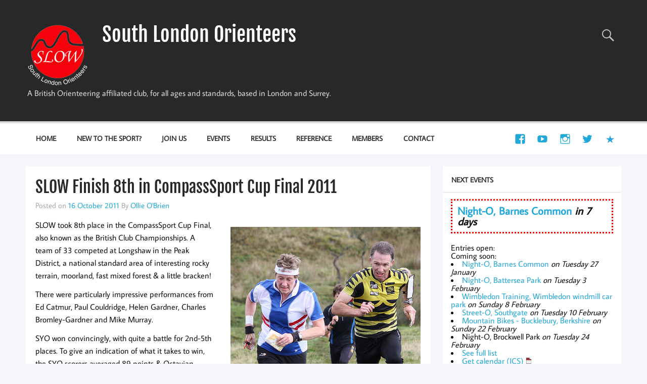

--- FILE ---
content_type: text/html; charset=UTF-8
request_url: https://slow.org.uk/racereports/csc2011/
body_size: 14560
content:
<!DOCTYPE html><!-- HTML 5 -->
<html lang="en-GB">

<head>
<meta charset="UTF-8" />
<meta name="viewport" content="width=device-width, initial-scale=1">
<link rel="profile" href="http://gmpg.org/xfn/11" />
<link rel="pingback" href="https://slow.org.uk/wordpress/xmlrpc.php" />

<title>SLOW Finish 8th in CompassSport Cup Final 2011 &#8211; South London Orienteers</title>
<meta name='robots' content='max-image-preview:large' />
	<style>img:is([sizes="auto" i], [sizes^="auto," i]) { contain-intrinsic-size: 3000px 1500px }</style>
	<link rel="alternate" type="application/rss+xml" title="South London Orienteers &raquo; Feed" href="https://slow.org.uk/feed/" />
<link rel="alternate" type="application/rss+xml" title="South London Orienteers &raquo; Comments Feed" href="https://slow.org.uk/comments/feed/" />
		<!-- This site uses the Google Analytics by MonsterInsights plugin v9.9.0 - Using Analytics tracking - https://www.monsterinsights.com/ -->
							<script src="//www.googletagmanager.com/gtag/js?id=G-PX8J2MTPYL"  data-cfasync="false" data-wpfc-render="false" type="text/javascript" async></script>
			<script data-cfasync="false" data-wpfc-render="false" type="text/javascript">
				var mi_version = '9.9.0';
				var mi_track_user = true;
				var mi_no_track_reason = '';
								var MonsterInsightsDefaultLocations = {"page_location":"https:\/\/slow.org.uk\/racereports\/csc2011\/"};
								if ( typeof MonsterInsightsPrivacyGuardFilter === 'function' ) {
					var MonsterInsightsLocations = (typeof MonsterInsightsExcludeQuery === 'object') ? MonsterInsightsPrivacyGuardFilter( MonsterInsightsExcludeQuery ) : MonsterInsightsPrivacyGuardFilter( MonsterInsightsDefaultLocations );
				} else {
					var MonsterInsightsLocations = (typeof MonsterInsightsExcludeQuery === 'object') ? MonsterInsightsExcludeQuery : MonsterInsightsDefaultLocations;
				}

								var disableStrs = [
										'ga-disable-G-PX8J2MTPYL',
									];

				/* Function to detect opted out users */
				function __gtagTrackerIsOptedOut() {
					for (var index = 0; index < disableStrs.length; index++) {
						if (document.cookie.indexOf(disableStrs[index] + '=true') > -1) {
							return true;
						}
					}

					return false;
				}

				/* Disable tracking if the opt-out cookie exists. */
				if (__gtagTrackerIsOptedOut()) {
					for (var index = 0; index < disableStrs.length; index++) {
						window[disableStrs[index]] = true;
					}
				}

				/* Opt-out function */
				function __gtagTrackerOptout() {
					for (var index = 0; index < disableStrs.length; index++) {
						document.cookie = disableStrs[index] + '=true; expires=Thu, 31 Dec 2099 23:59:59 UTC; path=/';
						window[disableStrs[index]] = true;
					}
				}

				if ('undefined' === typeof gaOptout) {
					function gaOptout() {
						__gtagTrackerOptout();
					}
				}
								window.dataLayer = window.dataLayer || [];

				window.MonsterInsightsDualTracker = {
					helpers: {},
					trackers: {},
				};
				if (mi_track_user) {
					function __gtagDataLayer() {
						dataLayer.push(arguments);
					}

					function __gtagTracker(type, name, parameters) {
						if (!parameters) {
							parameters = {};
						}

						if (parameters.send_to) {
							__gtagDataLayer.apply(null, arguments);
							return;
						}

						if (type === 'event') {
														parameters.send_to = monsterinsights_frontend.v4_id;
							var hookName = name;
							if (typeof parameters['event_category'] !== 'undefined') {
								hookName = parameters['event_category'] + ':' + name;
							}

							if (typeof MonsterInsightsDualTracker.trackers[hookName] !== 'undefined') {
								MonsterInsightsDualTracker.trackers[hookName](parameters);
							} else {
								__gtagDataLayer('event', name, parameters);
							}
							
						} else {
							__gtagDataLayer.apply(null, arguments);
						}
					}

					__gtagTracker('js', new Date());
					__gtagTracker('set', {
						'developer_id.dZGIzZG': true,
											});
					if ( MonsterInsightsLocations.page_location ) {
						__gtagTracker('set', MonsterInsightsLocations);
					}
										__gtagTracker('config', 'G-PX8J2MTPYL', {"forceSSL":"true"} );
										window.gtag = __gtagTracker;										(function () {
						/* https://developers.google.com/analytics/devguides/collection/analyticsjs/ */
						/* ga and __gaTracker compatibility shim. */
						var noopfn = function () {
							return null;
						};
						var newtracker = function () {
							return new Tracker();
						};
						var Tracker = function () {
							return null;
						};
						var p = Tracker.prototype;
						p.get = noopfn;
						p.set = noopfn;
						p.send = function () {
							var args = Array.prototype.slice.call(arguments);
							args.unshift('send');
							__gaTracker.apply(null, args);
						};
						var __gaTracker = function () {
							var len = arguments.length;
							if (len === 0) {
								return;
							}
							var f = arguments[len - 1];
							if (typeof f !== 'object' || f === null || typeof f.hitCallback !== 'function') {
								if ('send' === arguments[0]) {
									var hitConverted, hitObject = false, action;
									if ('event' === arguments[1]) {
										if ('undefined' !== typeof arguments[3]) {
											hitObject = {
												'eventAction': arguments[3],
												'eventCategory': arguments[2],
												'eventLabel': arguments[4],
												'value': arguments[5] ? arguments[5] : 1,
											}
										}
									}
									if ('pageview' === arguments[1]) {
										if ('undefined' !== typeof arguments[2]) {
											hitObject = {
												'eventAction': 'page_view',
												'page_path': arguments[2],
											}
										}
									}
									if (typeof arguments[2] === 'object') {
										hitObject = arguments[2];
									}
									if (typeof arguments[5] === 'object') {
										Object.assign(hitObject, arguments[5]);
									}
									if ('undefined' !== typeof arguments[1].hitType) {
										hitObject = arguments[1];
										if ('pageview' === hitObject.hitType) {
											hitObject.eventAction = 'page_view';
										}
									}
									if (hitObject) {
										action = 'timing' === arguments[1].hitType ? 'timing_complete' : hitObject.eventAction;
										hitConverted = mapArgs(hitObject);
										__gtagTracker('event', action, hitConverted);
									}
								}
								return;
							}

							function mapArgs(args) {
								var arg, hit = {};
								var gaMap = {
									'eventCategory': 'event_category',
									'eventAction': 'event_action',
									'eventLabel': 'event_label',
									'eventValue': 'event_value',
									'nonInteraction': 'non_interaction',
									'timingCategory': 'event_category',
									'timingVar': 'name',
									'timingValue': 'value',
									'timingLabel': 'event_label',
									'page': 'page_path',
									'location': 'page_location',
									'title': 'page_title',
									'referrer' : 'page_referrer',
								};
								for (arg in args) {
																		if (!(!args.hasOwnProperty(arg) || !gaMap.hasOwnProperty(arg))) {
										hit[gaMap[arg]] = args[arg];
									} else {
										hit[arg] = args[arg];
									}
								}
								return hit;
							}

							try {
								f.hitCallback();
							} catch (ex) {
							}
						};
						__gaTracker.create = newtracker;
						__gaTracker.getByName = newtracker;
						__gaTracker.getAll = function () {
							return [];
						};
						__gaTracker.remove = noopfn;
						__gaTracker.loaded = true;
						window['__gaTracker'] = __gaTracker;
					})();
									} else {
										console.log("");
					(function () {
						function __gtagTracker() {
							return null;
						}

						window['__gtagTracker'] = __gtagTracker;
						window['gtag'] = __gtagTracker;
					})();
									}
			</script>
			
							<!-- / Google Analytics by MonsterInsights -->
		<script type="text/javascript">
/* <![CDATA[ */
window._wpemojiSettings = {"baseUrl":"https:\/\/s.w.org\/images\/core\/emoji\/16.0.1\/72x72\/","ext":".png","svgUrl":"https:\/\/s.w.org\/images\/core\/emoji\/16.0.1\/svg\/","svgExt":".svg","source":{"concatemoji":"https:\/\/slow.org.uk\/wordpress\/wp-includes\/js\/wp-emoji-release.min.js?ver=6.8.3"}};
/*! This file is auto-generated */
!function(s,n){var o,i,e;function c(e){try{var t={supportTests:e,timestamp:(new Date).valueOf()};sessionStorage.setItem(o,JSON.stringify(t))}catch(e){}}function p(e,t,n){e.clearRect(0,0,e.canvas.width,e.canvas.height),e.fillText(t,0,0);var t=new Uint32Array(e.getImageData(0,0,e.canvas.width,e.canvas.height).data),a=(e.clearRect(0,0,e.canvas.width,e.canvas.height),e.fillText(n,0,0),new Uint32Array(e.getImageData(0,0,e.canvas.width,e.canvas.height).data));return t.every(function(e,t){return e===a[t]})}function u(e,t){e.clearRect(0,0,e.canvas.width,e.canvas.height),e.fillText(t,0,0);for(var n=e.getImageData(16,16,1,1),a=0;a<n.data.length;a++)if(0!==n.data[a])return!1;return!0}function f(e,t,n,a){switch(t){case"flag":return n(e,"\ud83c\udff3\ufe0f\u200d\u26a7\ufe0f","\ud83c\udff3\ufe0f\u200b\u26a7\ufe0f")?!1:!n(e,"\ud83c\udde8\ud83c\uddf6","\ud83c\udde8\u200b\ud83c\uddf6")&&!n(e,"\ud83c\udff4\udb40\udc67\udb40\udc62\udb40\udc65\udb40\udc6e\udb40\udc67\udb40\udc7f","\ud83c\udff4\u200b\udb40\udc67\u200b\udb40\udc62\u200b\udb40\udc65\u200b\udb40\udc6e\u200b\udb40\udc67\u200b\udb40\udc7f");case"emoji":return!a(e,"\ud83e\udedf")}return!1}function g(e,t,n,a){var r="undefined"!=typeof WorkerGlobalScope&&self instanceof WorkerGlobalScope?new OffscreenCanvas(300,150):s.createElement("canvas"),o=r.getContext("2d",{willReadFrequently:!0}),i=(o.textBaseline="top",o.font="600 32px Arial",{});return e.forEach(function(e){i[e]=t(o,e,n,a)}),i}function t(e){var t=s.createElement("script");t.src=e,t.defer=!0,s.head.appendChild(t)}"undefined"!=typeof Promise&&(o="wpEmojiSettingsSupports",i=["flag","emoji"],n.supports={everything:!0,everythingExceptFlag:!0},e=new Promise(function(e){s.addEventListener("DOMContentLoaded",e,{once:!0})}),new Promise(function(t){var n=function(){try{var e=JSON.parse(sessionStorage.getItem(o));if("object"==typeof e&&"number"==typeof e.timestamp&&(new Date).valueOf()<e.timestamp+604800&&"object"==typeof e.supportTests)return e.supportTests}catch(e){}return null}();if(!n){if("undefined"!=typeof Worker&&"undefined"!=typeof OffscreenCanvas&&"undefined"!=typeof URL&&URL.createObjectURL&&"undefined"!=typeof Blob)try{var e="postMessage("+g.toString()+"("+[JSON.stringify(i),f.toString(),p.toString(),u.toString()].join(",")+"));",a=new Blob([e],{type:"text/javascript"}),r=new Worker(URL.createObjectURL(a),{name:"wpTestEmojiSupports"});return void(r.onmessage=function(e){c(n=e.data),r.terminate(),t(n)})}catch(e){}c(n=g(i,f,p,u))}t(n)}).then(function(e){for(var t in e)n.supports[t]=e[t],n.supports.everything=n.supports.everything&&n.supports[t],"flag"!==t&&(n.supports.everythingExceptFlag=n.supports.everythingExceptFlag&&n.supports[t]);n.supports.everythingExceptFlag=n.supports.everythingExceptFlag&&!n.supports.flag,n.DOMReady=!1,n.readyCallback=function(){n.DOMReady=!0}}).then(function(){return e}).then(function(){var e;n.supports.everything||(n.readyCallback(),(e=n.source||{}).concatemoji?t(e.concatemoji):e.wpemoji&&e.twemoji&&(t(e.twemoji),t(e.wpemoji)))}))}((window,document),window._wpemojiSettings);
/* ]]> */
</script>
<link rel='stylesheet' id='momentous-custom-fonts-css' href='https://slow.org.uk/wordpress/wp-content/themes/momentous-lite/css/custom-fonts.css?ver=20180413' type='text/css' media='all' />
<style id='wp-emoji-styles-inline-css' type='text/css'>

	img.wp-smiley, img.emoji {
		display: inline !important;
		border: none !important;
		box-shadow: none !important;
		height: 1em !important;
		width: 1em !important;
		margin: 0 0.07em !important;
		vertical-align: -0.1em !important;
		background: none !important;
		padding: 0 !important;
	}
</style>
<link rel='stylesheet' id='wp-block-library-css' href='https://slow.org.uk/wordpress/wp-includes/css/dist/block-library/style.min.css?ver=6.8.3' type='text/css' media='all' />
<style id='classic-theme-styles-inline-css' type='text/css'>
/*! This file is auto-generated */
.wp-block-button__link{color:#fff;background-color:#32373c;border-radius:9999px;box-shadow:none;text-decoration:none;padding:calc(.667em + 2px) calc(1.333em + 2px);font-size:1.125em}.wp-block-file__button{background:#32373c;color:#fff;text-decoration:none}
</style>
<style id='global-styles-inline-css' type='text/css'>
:root{--wp--preset--aspect-ratio--square: 1;--wp--preset--aspect-ratio--4-3: 4/3;--wp--preset--aspect-ratio--3-4: 3/4;--wp--preset--aspect-ratio--3-2: 3/2;--wp--preset--aspect-ratio--2-3: 2/3;--wp--preset--aspect-ratio--16-9: 16/9;--wp--preset--aspect-ratio--9-16: 9/16;--wp--preset--color--black: #353535;--wp--preset--color--cyan-bluish-gray: #abb8c3;--wp--preset--color--white: #ffffff;--wp--preset--color--pale-pink: #f78da7;--wp--preset--color--vivid-red: #cf2e2e;--wp--preset--color--luminous-vivid-orange: #ff6900;--wp--preset--color--luminous-vivid-amber: #fcb900;--wp--preset--color--light-green-cyan: #7bdcb5;--wp--preset--color--vivid-green-cyan: #00d084;--wp--preset--color--pale-cyan-blue: #8ed1fc;--wp--preset--color--vivid-cyan-blue: #0693e3;--wp--preset--color--vivid-purple: #9b51e0;--wp--preset--color--primary: #22a8d8;--wp--preset--color--light-gray: #f0f0f0;--wp--preset--color--dark-gray: #777777;--wp--preset--gradient--vivid-cyan-blue-to-vivid-purple: linear-gradient(135deg,rgba(6,147,227,1) 0%,rgb(155,81,224) 100%);--wp--preset--gradient--light-green-cyan-to-vivid-green-cyan: linear-gradient(135deg,rgb(122,220,180) 0%,rgb(0,208,130) 100%);--wp--preset--gradient--luminous-vivid-amber-to-luminous-vivid-orange: linear-gradient(135deg,rgba(252,185,0,1) 0%,rgba(255,105,0,1) 100%);--wp--preset--gradient--luminous-vivid-orange-to-vivid-red: linear-gradient(135deg,rgba(255,105,0,1) 0%,rgb(207,46,46) 100%);--wp--preset--gradient--very-light-gray-to-cyan-bluish-gray: linear-gradient(135deg,rgb(238,238,238) 0%,rgb(169,184,195) 100%);--wp--preset--gradient--cool-to-warm-spectrum: linear-gradient(135deg,rgb(74,234,220) 0%,rgb(151,120,209) 20%,rgb(207,42,186) 40%,rgb(238,44,130) 60%,rgb(251,105,98) 80%,rgb(254,248,76) 100%);--wp--preset--gradient--blush-light-purple: linear-gradient(135deg,rgb(255,206,236) 0%,rgb(152,150,240) 100%);--wp--preset--gradient--blush-bordeaux: linear-gradient(135deg,rgb(254,205,165) 0%,rgb(254,45,45) 50%,rgb(107,0,62) 100%);--wp--preset--gradient--luminous-dusk: linear-gradient(135deg,rgb(255,203,112) 0%,rgb(199,81,192) 50%,rgb(65,88,208) 100%);--wp--preset--gradient--pale-ocean: linear-gradient(135deg,rgb(255,245,203) 0%,rgb(182,227,212) 50%,rgb(51,167,181) 100%);--wp--preset--gradient--electric-grass: linear-gradient(135deg,rgb(202,248,128) 0%,rgb(113,206,126) 100%);--wp--preset--gradient--midnight: linear-gradient(135deg,rgb(2,3,129) 0%,rgb(40,116,252) 100%);--wp--preset--font-size--small: 13px;--wp--preset--font-size--medium: 20px;--wp--preset--font-size--large: 36px;--wp--preset--font-size--x-large: 42px;--wp--preset--spacing--20: 0.44rem;--wp--preset--spacing--30: 0.67rem;--wp--preset--spacing--40: 1rem;--wp--preset--spacing--50: 1.5rem;--wp--preset--spacing--60: 2.25rem;--wp--preset--spacing--70: 3.38rem;--wp--preset--spacing--80: 5.06rem;--wp--preset--shadow--natural: 6px 6px 9px rgba(0, 0, 0, 0.2);--wp--preset--shadow--deep: 12px 12px 50px rgba(0, 0, 0, 0.4);--wp--preset--shadow--sharp: 6px 6px 0px rgba(0, 0, 0, 0.2);--wp--preset--shadow--outlined: 6px 6px 0px -3px rgba(255, 255, 255, 1), 6px 6px rgba(0, 0, 0, 1);--wp--preset--shadow--crisp: 6px 6px 0px rgba(0, 0, 0, 1);}:where(.is-layout-flex){gap: 0.5em;}:where(.is-layout-grid){gap: 0.5em;}body .is-layout-flex{display: flex;}.is-layout-flex{flex-wrap: wrap;align-items: center;}.is-layout-flex > :is(*, div){margin: 0;}body .is-layout-grid{display: grid;}.is-layout-grid > :is(*, div){margin: 0;}:where(.wp-block-columns.is-layout-flex){gap: 2em;}:where(.wp-block-columns.is-layout-grid){gap: 2em;}:where(.wp-block-post-template.is-layout-flex){gap: 1.25em;}:where(.wp-block-post-template.is-layout-grid){gap: 1.25em;}.has-black-color{color: var(--wp--preset--color--black) !important;}.has-cyan-bluish-gray-color{color: var(--wp--preset--color--cyan-bluish-gray) !important;}.has-white-color{color: var(--wp--preset--color--white) !important;}.has-pale-pink-color{color: var(--wp--preset--color--pale-pink) !important;}.has-vivid-red-color{color: var(--wp--preset--color--vivid-red) !important;}.has-luminous-vivid-orange-color{color: var(--wp--preset--color--luminous-vivid-orange) !important;}.has-luminous-vivid-amber-color{color: var(--wp--preset--color--luminous-vivid-amber) !important;}.has-light-green-cyan-color{color: var(--wp--preset--color--light-green-cyan) !important;}.has-vivid-green-cyan-color{color: var(--wp--preset--color--vivid-green-cyan) !important;}.has-pale-cyan-blue-color{color: var(--wp--preset--color--pale-cyan-blue) !important;}.has-vivid-cyan-blue-color{color: var(--wp--preset--color--vivid-cyan-blue) !important;}.has-vivid-purple-color{color: var(--wp--preset--color--vivid-purple) !important;}.has-black-background-color{background-color: var(--wp--preset--color--black) !important;}.has-cyan-bluish-gray-background-color{background-color: var(--wp--preset--color--cyan-bluish-gray) !important;}.has-white-background-color{background-color: var(--wp--preset--color--white) !important;}.has-pale-pink-background-color{background-color: var(--wp--preset--color--pale-pink) !important;}.has-vivid-red-background-color{background-color: var(--wp--preset--color--vivid-red) !important;}.has-luminous-vivid-orange-background-color{background-color: var(--wp--preset--color--luminous-vivid-orange) !important;}.has-luminous-vivid-amber-background-color{background-color: var(--wp--preset--color--luminous-vivid-amber) !important;}.has-light-green-cyan-background-color{background-color: var(--wp--preset--color--light-green-cyan) !important;}.has-vivid-green-cyan-background-color{background-color: var(--wp--preset--color--vivid-green-cyan) !important;}.has-pale-cyan-blue-background-color{background-color: var(--wp--preset--color--pale-cyan-blue) !important;}.has-vivid-cyan-blue-background-color{background-color: var(--wp--preset--color--vivid-cyan-blue) !important;}.has-vivid-purple-background-color{background-color: var(--wp--preset--color--vivid-purple) !important;}.has-black-border-color{border-color: var(--wp--preset--color--black) !important;}.has-cyan-bluish-gray-border-color{border-color: var(--wp--preset--color--cyan-bluish-gray) !important;}.has-white-border-color{border-color: var(--wp--preset--color--white) !important;}.has-pale-pink-border-color{border-color: var(--wp--preset--color--pale-pink) !important;}.has-vivid-red-border-color{border-color: var(--wp--preset--color--vivid-red) !important;}.has-luminous-vivid-orange-border-color{border-color: var(--wp--preset--color--luminous-vivid-orange) !important;}.has-luminous-vivid-amber-border-color{border-color: var(--wp--preset--color--luminous-vivid-amber) !important;}.has-light-green-cyan-border-color{border-color: var(--wp--preset--color--light-green-cyan) !important;}.has-vivid-green-cyan-border-color{border-color: var(--wp--preset--color--vivid-green-cyan) !important;}.has-pale-cyan-blue-border-color{border-color: var(--wp--preset--color--pale-cyan-blue) !important;}.has-vivid-cyan-blue-border-color{border-color: var(--wp--preset--color--vivid-cyan-blue) !important;}.has-vivid-purple-border-color{border-color: var(--wp--preset--color--vivid-purple) !important;}.has-vivid-cyan-blue-to-vivid-purple-gradient-background{background: var(--wp--preset--gradient--vivid-cyan-blue-to-vivid-purple) !important;}.has-light-green-cyan-to-vivid-green-cyan-gradient-background{background: var(--wp--preset--gradient--light-green-cyan-to-vivid-green-cyan) !important;}.has-luminous-vivid-amber-to-luminous-vivid-orange-gradient-background{background: var(--wp--preset--gradient--luminous-vivid-amber-to-luminous-vivid-orange) !important;}.has-luminous-vivid-orange-to-vivid-red-gradient-background{background: var(--wp--preset--gradient--luminous-vivid-orange-to-vivid-red) !important;}.has-very-light-gray-to-cyan-bluish-gray-gradient-background{background: var(--wp--preset--gradient--very-light-gray-to-cyan-bluish-gray) !important;}.has-cool-to-warm-spectrum-gradient-background{background: var(--wp--preset--gradient--cool-to-warm-spectrum) !important;}.has-blush-light-purple-gradient-background{background: var(--wp--preset--gradient--blush-light-purple) !important;}.has-blush-bordeaux-gradient-background{background: var(--wp--preset--gradient--blush-bordeaux) !important;}.has-luminous-dusk-gradient-background{background: var(--wp--preset--gradient--luminous-dusk) !important;}.has-pale-ocean-gradient-background{background: var(--wp--preset--gradient--pale-ocean) !important;}.has-electric-grass-gradient-background{background: var(--wp--preset--gradient--electric-grass) !important;}.has-midnight-gradient-background{background: var(--wp--preset--gradient--midnight) !important;}.has-small-font-size{font-size: var(--wp--preset--font-size--small) !important;}.has-medium-font-size{font-size: var(--wp--preset--font-size--medium) !important;}.has-large-font-size{font-size: var(--wp--preset--font-size--large) !important;}.has-x-large-font-size{font-size: var(--wp--preset--font-size--x-large) !important;}
:where(.wp-block-post-template.is-layout-flex){gap: 1.25em;}:where(.wp-block-post-template.is-layout-grid){gap: 1.25em;}
:where(.wp-block-columns.is-layout-flex){gap: 2em;}:where(.wp-block-columns.is-layout-grid){gap: 2em;}
:root :where(.wp-block-pullquote){font-size: 1.5em;line-height: 1.6;}
</style>
<link rel='stylesheet' id='momentous-lite-stylesheet-css' href='https://slow.org.uk/wordpress/wp-content/themes/momentous-lite/style.css?ver=1.4.5' type='text/css' media='all' />
<link rel='stylesheet' id='genericons-css' href='https://slow.org.uk/wordpress/wp-content/plugins/jetpack/_inc/genericons/genericons/genericons.css?ver=3.1' type='text/css' media='all' />
<link rel='stylesheet' id='themezee-related-posts-css' href='https://slow.org.uk/wordpress/wp-content/themes/momentous-lite/css/themezee-related-posts.css?ver=20160421' type='text/css' media='all' />
<script type="text/javascript" src="https://slow.org.uk/wordpress/wp-content/plugins/google-analytics-for-wordpress/assets/js/frontend-gtag.min.js?ver=9.9.0" id="monsterinsights-frontend-script-js" async="async" data-wp-strategy="async"></script>
<script data-cfasync="false" data-wpfc-render="false" type="text/javascript" id='monsterinsights-frontend-script-js-extra'>/* <![CDATA[ */
var monsterinsights_frontend = {"js_events_tracking":"true","download_extensions":"doc,pdf,ppt,zip,xls,docx,pptx,xlsx","inbound_paths":"[]","home_url":"https:\/\/slow.org.uk","hash_tracking":"false","v4_id":"G-PX8J2MTPYL"};/* ]]> */
</script>
<!--[if lt IE 9]>
<script type="text/javascript" src="https://slow.org.uk/wordpress/wp-content/themes/momentous-lite/js/html5shiv.min.js?ver=3.7.3" id="html5shiv-js"></script>
<![endif]-->
<script type="text/javascript" src="https://slow.org.uk/wordpress/wp-includes/js/jquery/jquery.min.js?ver=3.7.1" id="jquery-core-js"></script>
<script type="text/javascript" src="https://slow.org.uk/wordpress/wp-includes/js/jquery/jquery-migrate.min.js?ver=3.4.1" id="jquery-migrate-js"></script>
<script type="text/javascript" src="https://slow.org.uk/wordpress/wp-content/themes/momentous-lite/js/navigation.js?ver=20160719" id="momentous-lite-jquery-navigation-js"></script>
<script type="text/javascript" src="https://slow.org.uk/wordpress/wp-includes/js/imagesloaded.min.js?ver=5.0.0" id="imagesloaded-js"></script>
<script type="text/javascript" src="https://slow.org.uk/wordpress/wp-includes/js/masonry.min.js?ver=4.2.2" id="masonry-js"></script>
<script type="text/javascript" src="https://slow.org.uk/wordpress/wp-content/themes/momentous-lite/js/masonry-init.js?ver=20160719" id="momentous-lite-masonry-js"></script>
<link rel="https://api.w.org/" href="https://slow.org.uk/wp-json/" /><link rel="alternate" title="JSON" type="application/json" href="https://slow.org.uk/wp-json/wp/v2/posts/2927" /><link rel="EditURI" type="application/rsd+xml" title="RSD" href="https://slow.org.uk/wordpress/xmlrpc.php?rsd" />
<meta name="generator" content="WordPress 6.8.3" />
<link rel="canonical" href="https://slow.org.uk/racereports/csc2011/" />
<link rel='shortlink' href='https://slow.org.uk/?p=2927' />
<link rel="alternate" title="oEmbed (JSON)" type="application/json+oembed" href="https://slow.org.uk/wp-json/oembed/1.0/embed?url=https%3A%2F%2Fslow.org.uk%2Fracereports%2Fcsc2011%2F" />
<link rel="alternate" title="oEmbed (XML)" type="text/xml+oembed" href="https://slow.org.uk/wp-json/oembed/1.0/embed?url=https%3A%2F%2Fslow.org.uk%2Fracereports%2Fcsc2011%2F&#038;format=xml" />
<link type="text/css" rel="stylesheet" href="https://slow.org.uk/wordpress/wp-content/plugins/social-widget/style.css"/><style type="text/css" id="custom-background-css">
body.custom-background { background-color: #f4f6fc; }
</style>
	
<!-- Jetpack Open Graph Tags -->
<meta property="og:type" content="article" />
<meta property="og:title" content="SLOW Finish 8th in CompassSport Cup Final 2011" />
<meta property="og:url" content="https://slow.org.uk/racereports/csc2011/" />
<meta property="og:description" content="SLOW took 8th place in the CompassSport Cup Final, also known as the British Club Championships. A team of 33 competed at Longshaw in the Peak District, a national standard area of interesting rock…" />
<meta property="article:published_time" content="2011-10-16T22:31:22+00:00" />
<meta property="article:modified_time" content="2024-02-05T13:02:50+00:00" />
<meta property="og:site_name" content="South London Orienteers" />
<meta property="og:image" content="/wordpress/wp-content/uploads/2011/10/wendles56_6251493124_895e03093a.jpg" />
<meta property="og:image:width" content="376" />
<meta property="og:image:height" content="500" />
<meta property="og:image:alt" content="" />
<meta property="og:locale" content="en_GB" />
<meta name="twitter:site" content="@sloweb" />
<meta name="twitter:text:title" content="SLOW Finish 8th in CompassSport Cup Final 2011" />
<meta name="twitter:image" content="/wordpress/wp-content/uploads/2011/10/wendles56_6251493124_895e03093a.jpg?w=640" />
<meta name="twitter:card" content="summary_large_image" />

<!-- End Jetpack Open Graph Tags -->
</head>

<body class="wp-singular post-template-default single single-post postid-2927 single-format-standard custom-background wp-custom-logo wp-theme-momentous-lite">

<a class="skip-link screen-reader-text" href="#content">Skip to content</a>


<div id="wrapper" class="hfeed">

	<div id="header-wrap">

		
			<div id="header-search-wrap">

				<div id="header-search" class="container clearfix">
					
	<form role="search" method="get" class="search-form" action="https://slow.org.uk/">
		<label>
			<span class="screen-reader-text">Search for:</span>
			<input type="search" class="search-field" placeholder="To search, type and hit enter &hellip;" value="" name="s">
		</label>
		<button type="submit" class="search-submit">
			<span class="genericon-search"></span>
		</button>
	</form>

				</div>

			</div>

		
		<header id="header" class="container clearfix" role="banner">

			<div id="logo">

				<a href="https://slow.org.uk/" class="custom-logo-link" rel="home"><img width="120" height="122" src="https://slow.org.uk/wordpress/wp-content/uploads/slowlogo_darkbg1.png" class="custom-logo" alt="South London Orienteers" decoding="async" /></a>				
		<p class="site-title"><a href="https://slow.org.uk/" rel="home">South London Orienteers</a></p>

					
			<p class="site-description">A British Orienteering affiliated club, for all ages and standards, based in London and Surrey.</p>

		
			</div>

			<div id="header-content" class="clearfix">

									<div class="header-search-icon">
						<span class="genericon-search"></span>
					</div>
				
				
			</div>

		</header>

		<div id="navigation-wrap">

			<div id="navigation" class="container clearfix">

				
						<div id="navi-social-icons" class="social-icons-wrap clearfix">
							<ul id="social-icons-menu" class="menu"><li id="menu-item-7970" class="menu-item menu-item-type-custom menu-item-object-custom menu-item-7970"><a href="http://facebook.com/southlondonorienteers"><span class="screen-reader-text">Facebook</span></a></li>
<li id="menu-item-21851" class="menu-item menu-item-type-custom menu-item-object-custom menu-item-21851"><a href="https://www.youtube.com/channel/UCvu61kqsjMf9AiQKzNZB0iw"><span class="screen-reader-text">YouTube</span></a></li>
<li id="menu-item-21853" class="menu-item menu-item-type-custom menu-item-object-custom menu-item-21853"><a href="https://www.instagram.com/south_london_orienteers/"><span class="screen-reader-text">Instagram</span></a></li>
<li id="menu-item-7969" class="menu-item menu-item-type-custom menu-item-object-custom menu-item-7969"><a href="http://twitter.com/sloweb"><span class="screen-reader-text">Twitter</span></a></li>
<li id="menu-item-21855" class="menu-item menu-item-type-custom menu-item-object-custom menu-item-21855"><a href="https://www.strava.com/clubs/104053"><span class="screen-reader-text">Strava</span></a></li>
</ul>						</div>

				

				<nav id="mainnav" class="clearfix" role="navigation">
					<ul id="mainnav-menu" class="main-navigation-menu"><li id="menu-item-5" class="menu-item menu-item-type-custom menu-item-object-custom menu-item-home menu-item-5"><a href="http://slow.org.uk/">Home</a></li>
<li id="menu-item-6468" class="menu-item menu-item-type-post_type menu-item-object-page menu-item-6468"><a href="https://slow.org.uk/about/orienteering/">New to the Sport?</a></li>
<li id="menu-item-6462" class="menu-item menu-item-type-post_type menu-item-object-page menu-item-6462"><a href="https://slow.org.uk/membership/">Join Us</a></li>
<li id="menu-item-6465" class="menu-item menu-item-type-post_type menu-item-object-page menu-item-6465"><a href="https://slow.org.uk/clubevents/">Events</a></li>
<li id="menu-item-6466" class="menu-item menu-item-type-post_type menu-item-object-page menu-item-6466"><a href="https://slow.org.uk/clubresults/">Results</a></li>
<li id="menu-item-6460" class="menu-item menu-item-type-post_type menu-item-object-page menu-item-has-children menu-item-6460"><a href="https://slow.org.uk/about/">Reference</a>
<ul class="sub-menu">
	<li id="menu-item-20193" class="menu-item menu-item-type-post_type menu-item-object-page menu-item-20193"><a href="https://slow.org.uk/safeguarding/">Safeguarding Policy</a></li>
	<li id="menu-item-747" class="menu-item menu-item-type-post_type menu-item-object-page menu-item-747"><a href="https://slow.org.uk/club/links/">Useful Links</a></li>
	<li id="menu-item-6494" class="menu-item menu-item-type-post_type menu-item-object-page menu-item-6494"><a href="https://slow.org.uk/clubevents/series/">Race Series</a></li>
	<li id="menu-item-6475" class="menu-item menu-item-type-post_type menu-item-object-page menu-item-6475"><a href="https://slow.org.uk/about/streeto/">About Street-O Races</a></li>
	<li id="menu-item-7762" class="menu-item menu-item-type-post_type menu-item-object-page menu-item-7762"><a href="https://slow.org.uk/about/mtbscore/">Mountain Bike Orienteering (MBO)</a></li>
	<li id="menu-item-6473" class="menu-item menu-item-type-post_type menu-item-object-page menu-item-6473"><a href="https://slow.org.uk/about/history/streeto/">Street-O Series Winners</a></li>
	<li id="menu-item-10281" class="menu-item menu-item-type-post_type menu-item-object-page menu-item-10281"><a href="https://slow.org.uk/about/history/slow-club-champions/">SLOW Club Champions</a></li>
	<li id="menu-item-6490" class="menu-item menu-item-type-post_type menu-item-object-page menu-item-6490"><a href="https://slow.org.uk/about/mappedareas/">Maps</a></li>
	<li id="menu-item-6469" class="menu-item menu-item-type-post_type menu-item-object-page menu-item-6469"><a href="https://slow.org.uk/about/poc/">Permanent and Virtual Orienteering Courses</a></li>
	<li id="menu-item-6470" class="menu-item menu-item-type-post_type menu-item-object-page menu-item-has-children menu-item-6470"><a href="https://slow.org.uk/about/history/">SLOW Races History</a>
	<ul class="sub-menu">
		<li id="menu-item-14279" class="menu-item menu-item-type-post_type menu-item-object-page menu-item-14279"><a href="https://slow.org.uk/about/history/cityrace/">London City Race History</a></li>
		<li id="menu-item-6472" class="menu-item menu-item-type-post_type menu-item-object-page menu-item-6472"><a href="https://slow.org.uk/about/history/oknuts/">OK Nuts Trophy</a></li>
		<li id="menu-item-6471" class="menu-item menu-item-type-post_type menu-item-object-page menu-item-6471"><a href="https://slow.org.uk/about/history/boxhill/">Box Hill Fell Race</a></li>
		<li id="menu-item-6474" class="menu-item menu-item-type-post_type menu-item-object-page menu-item-6474"><a href="https://slow.org.uk/about/history/surreyhills/">Surrey Hills Races</a></li>
	</ul>
</li>
	<li id="menu-item-11162" class="menu-item menu-item-type-post_type menu-item-object-page menu-item-11162"><a href="https://slow.org.uk/about/the-harvester-trophy/">The Harvester Trophy</a></li>
</ul>
</li>
<li id="menu-item-6461" class="menu-item menu-item-type-post_type menu-item-object-page menu-item-has-children menu-item-6461"><a href="https://slow.org.uk/club/">Members</a>
<ul class="sub-menu">
	<li id="menu-item-6483" class="menu-item menu-item-type-post_type menu-item-object-page menu-item-6483"><a href="https://slow.org.uk/club/kit/">Kit</a></li>
	<li id="menu-item-6481" class="menu-item menu-item-type-post_type menu-item-object-page menu-item-6481"><a href="https://slow.org.uk/club/help/">Helpers Required!</a></li>
	<li id="menu-item-7231" class="menu-item menu-item-type-post_type menu-item-object-page menu-item-7231"><a href="https://slow.org.uk/club/mailing-list/">Mailing List</a></li>
	<li id="menu-item-6493" class="menu-item menu-item-type-post_type menu-item-object-page menu-item-6493"><a href="https://slow.org.uk/club/facebook-group/">Facebook group</a></li>
	<li id="menu-item-6480" class="menu-item menu-item-type-post_type menu-item-object-page menu-item-6480"><a href="https://slow.org.uk/club/docs/">Documents</a></li>
	<li id="menu-item-6477" class="menu-item menu-item-type-post_type menu-item-object-page menu-item-6477"><a href="https://slow.org.uk/club/awards/">Award Schemes</a></li>
	<li id="menu-item-6476" class="menu-item menu-item-type-post_type menu-item-object-page menu-item-6476"><a href="https://slow.org.uk/club/routegadget/">Routegadget</a></li>
	<li id="menu-item-6479" class="menu-item menu-item-type-post_type menu-item-object-page menu-item-6479"><a href="https://slow.org.uk/club/committee-meetings/">AGM Reports</a></li>
	<li id="menu-item-6464" class="menu-item menu-item-type-post_type menu-item-object-page menu-item-6464"><a href="https://slow.org.uk/club/coaching/">Coaching</a></li>
	<li id="menu-item-6487" class="menu-item menu-item-type-post_type menu-item-object-page menu-item-6487"><a href="https://slow.org.uk/club/slowprint/">SLOWPrint</a></li>
	<li id="menu-item-6488" class="menu-item menu-item-type-post_type menu-item-object-page menu-item-6488"><a href="https://slow.org.uk/trophies/">Trophy Cabinet</a></li>
</ul>
</li>
<li id="menu-item-6467" class="menu-item menu-item-type-post_type menu-item-object-page menu-item-6467"><a href="https://slow.org.uk/contactus/">Contact</a></li>
</ul>				</nav>

			</div>

		</div>

	</div>

	
	<div id="wrap" class="container clearfix">
		
		<section id="content" class="primary" role="main">
		
					
		
	<article id="post-2927" class="post-2927 post type-post status-publish format-standard hentry category-racereports tag-compasssport-cup">
	
				
		<h1 class="entry-title post-title">SLOW Finish 8th in CompassSport Cup Final 2011</h1>		
		<div class="entry-meta postmeta"><span class="meta-date">Posted on <a href="https://slow.org.uk/racereports/csc2011/" title="22:31" rel="bookmark"><time class="entry-date published updated" datetime="2011-10-16T22:31:22+00:00">16 October 2011</time></a></span><span class="meta-author"> By <span class="author vcard"><a class="url fn n" href="https://slow.org.uk/author/ollie/" title="View all posts by Ollie O&#039;Brien" rel="author">Ollie O&#039;Brien</a></span></span></div>

		<div class="entry clearfix">
			<p><img fetchpriority="high" decoding="async" src="/wordpress/wp-content/uploads/2011/10/wendles56_6251493124_895e03093a.jpg" alt="" title="wendles56_6251493124_895e03093a" width="376" height="500" class="alignright size-full wp-image-2931" />SLOW took 8th place in the CompassSport Cup Final, also known as the British Club Championships. A team of 33 competed at Longshaw in the Peak District, a national standard area of interesting rocky terrain, moorland, fast mixed forest &#038; a little bracken!</p>
<p>There were particularly impressive performances from Ed Catmur, Paul Couldridge, Helen Gardner, Charles Bromley-Gardner and Mike Murray.</p>
<p>SYO won convincingly, with quite a battle for 2nd-5th places.  To give an indication of what it takes to win, the SYO scorers averaged 89 points &#038; Octavian Droobers 82!</p>
<p>Unfortunately the team was affected by some very late withdrawals due to illness &#038; injury. Those that managed to get to the event had a very enjoyable sunny day. The key to doing well is to have a spread of very good runners across all the age categories, with good backup by non-counters for contingency and to keep everyone on their toes.  Currently we are doing well with men’s &#038; women’s open runners but don’t have enough veterans or juniors to compete at the top. Next year’s final is in the Scottish Borders so quite far away, but in 2013 the final is due to be held in the Bristol area.</p>
<p><img decoding="async" src="/wordpress/wp-content/uploads/2011/10/wendles56_6251327896_4683f8e725.jpg" alt="" title="wendles56_6251327896_4683f8e725" width="389" height="500" class="alignleft size-full wp-image-2934" />The race has let us know where we stand relative to each other before the start of the winter season so should give some incentive to our training plans. Look out for coaching and training opportunities over the next few months. There are some great individual and team events coming up next year including the JK Festival of Orienteering at Easter in Scotland &#038; the British Championships in the Lake District. Remember everyone of all abilities is welcome to run for SLOW in the relays. See the latest <a href="/club/slowprint/">SLOWPrint</a> for a fuller list, and look out for other <a href="/club/hotpicks/">Hot Picks</a> events to go to.  Where there is demand we hope to organise some group accommodation for the larger events away from home.</p>
<p>Team Results: SYO (2224), OD (2062), LOC (2023), BOK (2010), AIRE (1976), HOC (1835), NOC (1691), SLOW (1456), SOC (1171). Thanks to DVO for putting on the event with a great arena and atmosphere. Full results <a href="http://www.dvo.org.uk/results/longs11/index.htm">here</a>.</p>
<p>Brown:  Ed Catmur (97), Paul Couldridge (89), Ben Roberts (78), Ollie O’Brien (63), Dan Findlay-Robinson (58), Paul Nixon (48). Backup: Michael Balling, Ed Stott, Angus Lund, Ben Smith, Mike Garvin, Chris Wroe, Vince Roper, Tim Smith.</p>
<p>Blue W: Helen Gardner (90), Libby Schofield (78), Carys Morgan (66), Sarah-Jane Gaffney (58). Backup: Jayne Sales, Christine Jones, Jane Harries.</p>
<p>Blue M: Charles Bromley-Gardner (99), Peter Haynes (70), Pete Huzan (68), Charlie Turner (66), Andy Robinson (56), Don McKerrow (42).</p>
<p>Green W: Sarah Brown (72), Chris Robinson (60), Dorte Torpe Hansen (56).  Backup: Heather Walton.</p>
<p>Green M: Mike Murray (96), Jim Mallinson (46).</p>
<p><i>Report by Peter Huzan. Photographs by Wendy Carlyle and used under a CC-By-SA-NC licence.</i></p>
			<!-- <rdf:RDF xmlns:rdf="http://www.w3.org/1999/02/22-rdf-syntax-ns#"
			xmlns:dc="http://purl.org/dc/elements/1.1/"
			xmlns:trackback="http://madskills.com/public/xml/rss/module/trackback/">
		<rdf:Description rdf:about="https://slow.org.uk/racereports/csc2011/"
    dc:identifier="https://slow.org.uk/racereports/csc2011/"
    dc:title="SLOW Finish 8th in CompassSport Cup Final 2011"
    trackback:ping="https://slow.org.uk/racereports/csc2011/trackback/" />
</rdf:RDF> -->
			<div class="page-links"></div>			
		</div>
			
		<div class="postinfo clearfix">
			<span class="meta-category">
				<a href="https://slow.org.uk/category/racereports/" rel="category tag">Event Reports</a>			</span>

		
				<span class="meta-tags">
					<a href="https://slow.org.uk/tag/compasssport-cup/" rel="tag">CompassSport Cup</a>				</span>

			</div>

	</article>
			
					
				
		

		
		</section>
		
		
	<section id="sidebar" class="secondary clearfix" role="complementary">

		<aside id="block-23" class="widget widget_block"><h3 class="widgettitle"><span>Next Events</span></h3><div class="wp-widget-group__inner-blocks">
<div style="border: 3px dotted red; padding: 10px; font-size: 21px; font-weight: bold; margin-bottom: 20px;"><a href="https://slow.org.uk/events/barnes-common-night-jan2026/">Night-O, Barnes Common</a> <i> in 7 days</i></div>

 Entries open: 

<h2 class="wp-block-heading">Coming soon:</h2>
<p><li><a href="https://slow.org.uk/events/barnes-common-night-jan2026/">Night-O, Barnes Common</a> <i> on Tuesday 27 January</i></li><li><a href="https://slow.org.uk/events/battersea-february2026/">Night-O, Battersea Park</a> <i> on Tuesday 3 February</i></li><li><a href="https://slow.org.uk/coaching/wimbledon-training-season-2025/">Wimbledon Training, Wimbledon windmill car park</a> <i> on Sunday 8 February</i></li><li><a href="https://londonorienteering.co.uk/southgate-streeto-tuesday-10th-february-2026/">Street-O, Southgate</a> <i> on Tuesday 10 February</i></li><li><a href="/events/slow-mbo-event-calendar-2026/">Mountain Bikes - Bucklebury, Berkshire</a> <i> on Sunday 22 February</i></li><li>Night-O, Brockwell Park <i> on Tuesday 24 February</i></li></p>

<li><a href="/clubevents/">See full list</a></li>
<li><a href="cal.php">Get calendar (ICS)</a> <a href="/cal.php"><img loading="lazy" decoding="async" src="/logos/ics.gif" width="12" height="12" alt="ICS"></a></li>
</div></aside><aside id="block-22" class="widget widget_block"><h3 class="widgettitle"><span>Welcome</span></h3><div class="wp-widget-group__inner-blocks">
<p></p>

<p></p>

<p>We are South London Orienteers (SLOW), a Community Amateur Sports Club. We arrange and take part in orienteering and trail running. We have members of all levels of experience, mostly living in south, south-west and central London and northern Surrey. <a href="http://slow.org.uk/about/orienteering/">We welcome newcomers</a> - do come along to one of our races. We are affiliated to <a href="http://www.britishorienteering.org.uk/">British Orienteering</a>. We organise the <a href="http://cityrace.org/">London City Race</a>, the <a href="/about/history/oknuts/">OK Nuts Trophy</a> and other major races, as well as more local events in <a href="http://parkrace.org/">parks</a> and on <a href="/streeto/">streets</a> around the capital and parts of Surrey.</p>
</div></aside><aside id="block-24" class="widget widget_block"><h3 class="widgettitle"><span>We&#039;re on Social Media</span></h3><div class="wp-widget-group__inner-blocks">
<p>We're <a href="https://twitter.com/sloweb">on X</a>, <a href="https://www.instagram.com/south_london_orienteers/">Instagram</a>, <a href="https://www.youtube.com/channel/UCvu61kqsjMf9AiQKzNZB0iw">Youtube</a>, <a href="https://www.facebook.com/southlondonorienteers">Facebook</a> and <a href="https://www.strava.com/clubs/slow">Strava</a>. If you're already a club member be sure to join <a href="https://www.facebook.com/groups/slowmembership/"> our Facebook group</a> for the latest on club socials, training, event photos and more.</p>
</div></aside><aside id="categories-3" class="widget widget_categories"><h3 class="widgettitle"><span>News Stories</span></h3>
			<ul>
					<li class="cat-item cat-item-2"><a href="https://slow.org.uk/category/british-orienteering/">British Orienteering</a>
</li>
	<li class="cat-item cat-item-3"><a href="https://slow.org.uk/category/clubnews/">Club News</a>
</li>
	<li class="cat-item cat-item-4"><a href="https://slow.org.uk/category/clubnight/">Club Night</a>
</li>
	<li class="cat-item cat-item-5"><a href="https://slow.org.uk/category/coaching/">Coaching</a>
</li>
	<li class="cat-item cat-item-6"><a href="https://slow.org.uk/category/events/">Event Bulletins</a>
</li>
	<li class="cat-item cat-item-10"><a href="https://slow.org.uk/category/racereports/">Event Reports</a>
</li>
	<li class="cat-item cat-item-7"><a href="https://slow.org.uk/category/international/">International</a>
</li>
	<li class="cat-item cat-item-9"><a href="https://slow.org.uk/category/membernews/">Member News</a>
</li>
	<li class="cat-item cat-item-11"><a href="https://slow.org.uk/category/slowprint/">SLOWprint</a>
</li>
	<li class="cat-item cat-item-12"><a href="https://slow.org.uk/category/streeto/">Street-O</a>
</li>
	<li class="cat-item cat-item-13"><a href="https://slow.org.uk/category/trailchallenge/">Trail Challenge</a>
</li>
	<li class="cat-item cat-item-1"><a href="https://slow.org.uk/category/uncategorized/">Uncategorized</a>
</li>
			</ul>

			</aside><aside id="block-26" class="widget widget_block"><h3 class="widgettitle"><span>Club Photos</span></h3><div class="wp-widget-group__inner-blocks">
<figure class="wp-block-image size-full"><a href="https://slow.org.uk/wordpress/wp-content/uploads/uncategorized/jk-festival/files/JK24_SLOWjunior_relay_RL.jpg"><img loading="lazy" decoding="async" width="1000" height="667" src="https://slow.org.uk/wordpress/wp-content/uploads/uncategorized/jk-festival/files/JK24_SLOWjunior_relay_RL.jpg" alt="" class="wp-image-21837" srcset="https://slow.org.uk/wordpress/wp-content/uploads/uncategorized/jk-festival/files/JK24_SLOWjunior_relay_RL.jpg 1000w, https://slow.org.uk/wordpress/wp-content/uploads/uncategorized/jk-festival/files/JK24_SLOWjunior_relay_RL-300x200.jpg 300w, https://slow.org.uk/wordpress/wp-content/uploads/uncategorized/jk-festival/files/JK24_SLOWjunior_relay_RL-768x512.jpg 768w" sizes="auto, (max-width: 1000px) 100vw, 1000px" /></a></figure>

<p><i>SLOW Juniors racing at the JK Relays in April 2024. </i></p>

<p></p>

<p></p>
</div></aside><aside id="archives-2" class="widget widget_archive"><h3 class="widgettitle"><span>Archives</span></h3>		<label class="screen-reader-text" for="archives-dropdown-2">Archives</label>
		<select id="archives-dropdown-2" name="archive-dropdown">
			
			<option value="">Select Month</option>
				<option value='https://slow.org.uk/2026/01/'> January 2026 </option>
	<option value='https://slow.org.uk/2025/12/'> December 2025 </option>
	<option value='https://slow.org.uk/2025/11/'> November 2025 </option>
	<option value='https://slow.org.uk/2025/10/'> October 2025 </option>
	<option value='https://slow.org.uk/2025/09/'> September 2025 </option>
	<option value='https://slow.org.uk/2025/08/'> August 2025 </option>
	<option value='https://slow.org.uk/2025/07/'> July 2025 </option>
	<option value='https://slow.org.uk/2025/06/'> June 2025 </option>
	<option value='https://slow.org.uk/2025/05/'> May 2025 </option>
	<option value='https://slow.org.uk/2025/04/'> April 2025 </option>
	<option value='https://slow.org.uk/2025/03/'> March 2025 </option>
	<option value='https://slow.org.uk/2025/02/'> February 2025 </option>
	<option value='https://slow.org.uk/2025/01/'> January 2025 </option>
	<option value='https://slow.org.uk/2024/12/'> December 2024 </option>
	<option value='https://slow.org.uk/2024/11/'> November 2024 </option>
	<option value='https://slow.org.uk/2024/10/'> October 2024 </option>
	<option value='https://slow.org.uk/2024/09/'> September 2024 </option>
	<option value='https://slow.org.uk/2024/08/'> August 2024 </option>
	<option value='https://slow.org.uk/2024/07/'> July 2024 </option>
	<option value='https://slow.org.uk/2024/06/'> June 2024 </option>
	<option value='https://slow.org.uk/2024/05/'> May 2024 </option>
	<option value='https://slow.org.uk/2024/04/'> April 2024 </option>
	<option value='https://slow.org.uk/2024/03/'> March 2024 </option>
	<option value='https://slow.org.uk/2024/02/'> February 2024 </option>
	<option value='https://slow.org.uk/2024/01/'> January 2024 </option>
	<option value='https://slow.org.uk/2023/12/'> December 2023 </option>
	<option value='https://slow.org.uk/2023/11/'> November 2023 </option>
	<option value='https://slow.org.uk/2023/10/'> October 2023 </option>
	<option value='https://slow.org.uk/2023/09/'> September 2023 </option>
	<option value='https://slow.org.uk/2023/08/'> August 2023 </option>
	<option value='https://slow.org.uk/2023/07/'> July 2023 </option>
	<option value='https://slow.org.uk/2023/06/'> June 2023 </option>
	<option value='https://slow.org.uk/2023/05/'> May 2023 </option>
	<option value='https://slow.org.uk/2023/04/'> April 2023 </option>
	<option value='https://slow.org.uk/2023/03/'> March 2023 </option>
	<option value='https://slow.org.uk/2023/02/'> February 2023 </option>
	<option value='https://slow.org.uk/2023/01/'> January 2023 </option>
	<option value='https://slow.org.uk/2022/12/'> December 2022 </option>
	<option value='https://slow.org.uk/2022/11/'> November 2022 </option>
	<option value='https://slow.org.uk/2022/10/'> October 2022 </option>
	<option value='https://slow.org.uk/2022/09/'> September 2022 </option>
	<option value='https://slow.org.uk/2022/08/'> August 2022 </option>
	<option value='https://slow.org.uk/2022/07/'> July 2022 </option>
	<option value='https://slow.org.uk/2022/06/'> June 2022 </option>
	<option value='https://slow.org.uk/2022/05/'> May 2022 </option>
	<option value='https://slow.org.uk/2022/04/'> April 2022 </option>
	<option value='https://slow.org.uk/2022/03/'> March 2022 </option>
	<option value='https://slow.org.uk/2022/02/'> February 2022 </option>
	<option value='https://slow.org.uk/2022/01/'> January 2022 </option>
	<option value='https://slow.org.uk/2021/12/'> December 2021 </option>
	<option value='https://slow.org.uk/2021/11/'> November 2021 </option>
	<option value='https://slow.org.uk/2021/10/'> October 2021 </option>
	<option value='https://slow.org.uk/2021/09/'> September 2021 </option>
	<option value='https://slow.org.uk/2021/08/'> August 2021 </option>
	<option value='https://slow.org.uk/2021/07/'> July 2021 </option>
	<option value='https://slow.org.uk/2021/06/'> June 2021 </option>
	<option value='https://slow.org.uk/2021/05/'> May 2021 </option>
	<option value='https://slow.org.uk/2021/04/'> April 2021 </option>
	<option value='https://slow.org.uk/2021/02/'> February 2021 </option>
	<option value='https://slow.org.uk/2021/01/'> January 2021 </option>
	<option value='https://slow.org.uk/2020/12/'> December 2020 </option>
	<option value='https://slow.org.uk/2020/11/'> November 2020 </option>
	<option value='https://slow.org.uk/2020/10/'> October 2020 </option>
	<option value='https://slow.org.uk/2020/09/'> September 2020 </option>
	<option value='https://slow.org.uk/2020/07/'> July 2020 </option>
	<option value='https://slow.org.uk/2020/06/'> June 2020 </option>
	<option value='https://slow.org.uk/2020/05/'> May 2020 </option>
	<option value='https://slow.org.uk/2020/04/'> April 2020 </option>
	<option value='https://slow.org.uk/2020/03/'> March 2020 </option>
	<option value='https://slow.org.uk/2020/02/'> February 2020 </option>
	<option value='https://slow.org.uk/2020/01/'> January 2020 </option>
	<option value='https://slow.org.uk/2019/12/'> December 2019 </option>
	<option value='https://slow.org.uk/2019/11/'> November 2019 </option>
	<option value='https://slow.org.uk/2019/10/'> October 2019 </option>
	<option value='https://slow.org.uk/2019/09/'> September 2019 </option>
	<option value='https://slow.org.uk/2019/08/'> August 2019 </option>
	<option value='https://slow.org.uk/2019/07/'> July 2019 </option>
	<option value='https://slow.org.uk/2019/06/'> June 2019 </option>
	<option value='https://slow.org.uk/2019/05/'> May 2019 </option>
	<option value='https://slow.org.uk/2019/04/'> April 2019 </option>
	<option value='https://slow.org.uk/2019/03/'> March 2019 </option>
	<option value='https://slow.org.uk/2019/02/'> February 2019 </option>
	<option value='https://slow.org.uk/2019/01/'> January 2019 </option>
	<option value='https://slow.org.uk/2018/12/'> December 2018 </option>
	<option value='https://slow.org.uk/2018/11/'> November 2018 </option>
	<option value='https://slow.org.uk/2018/10/'> October 2018 </option>
	<option value='https://slow.org.uk/2018/09/'> September 2018 </option>
	<option value='https://slow.org.uk/2018/08/'> August 2018 </option>
	<option value='https://slow.org.uk/2018/07/'> July 2018 </option>
	<option value='https://slow.org.uk/2018/06/'> June 2018 </option>
	<option value='https://slow.org.uk/2018/05/'> May 2018 </option>
	<option value='https://slow.org.uk/2018/04/'> April 2018 </option>
	<option value='https://slow.org.uk/2018/03/'> March 2018 </option>
	<option value='https://slow.org.uk/2018/02/'> February 2018 </option>
	<option value='https://slow.org.uk/2018/01/'> January 2018 </option>
	<option value='https://slow.org.uk/2017/12/'> December 2017 </option>
	<option value='https://slow.org.uk/2017/11/'> November 2017 </option>
	<option value='https://slow.org.uk/2017/10/'> October 2017 </option>
	<option value='https://slow.org.uk/2017/09/'> September 2017 </option>
	<option value='https://slow.org.uk/2017/08/'> August 2017 </option>
	<option value='https://slow.org.uk/2017/07/'> July 2017 </option>
	<option value='https://slow.org.uk/2017/06/'> June 2017 </option>
	<option value='https://slow.org.uk/2017/05/'> May 2017 </option>
	<option value='https://slow.org.uk/2017/04/'> April 2017 </option>
	<option value='https://slow.org.uk/2017/03/'> March 2017 </option>
	<option value='https://slow.org.uk/2017/02/'> February 2017 </option>
	<option value='https://slow.org.uk/2017/01/'> January 2017 </option>
	<option value='https://slow.org.uk/2016/12/'> December 2016 </option>
	<option value='https://slow.org.uk/2016/11/'> November 2016 </option>
	<option value='https://slow.org.uk/2016/10/'> October 2016 </option>
	<option value='https://slow.org.uk/2016/09/'> September 2016 </option>
	<option value='https://slow.org.uk/2016/08/'> August 2016 </option>
	<option value='https://slow.org.uk/2016/07/'> July 2016 </option>
	<option value='https://slow.org.uk/2016/06/'> June 2016 </option>
	<option value='https://slow.org.uk/2016/05/'> May 2016 </option>
	<option value='https://slow.org.uk/2016/04/'> April 2016 </option>
	<option value='https://slow.org.uk/2016/03/'> March 2016 </option>
	<option value='https://slow.org.uk/2016/02/'> February 2016 </option>
	<option value='https://slow.org.uk/2016/01/'> January 2016 </option>
	<option value='https://slow.org.uk/2015/12/'> December 2015 </option>
	<option value='https://slow.org.uk/2015/11/'> November 2015 </option>
	<option value='https://slow.org.uk/2015/10/'> October 2015 </option>
	<option value='https://slow.org.uk/2015/09/'> September 2015 </option>
	<option value='https://slow.org.uk/2015/08/'> August 2015 </option>
	<option value='https://slow.org.uk/2015/07/'> July 2015 </option>
	<option value='https://slow.org.uk/2015/06/'> June 2015 </option>
	<option value='https://slow.org.uk/2015/05/'> May 2015 </option>
	<option value='https://slow.org.uk/2015/04/'> April 2015 </option>
	<option value='https://slow.org.uk/2015/03/'> March 2015 </option>
	<option value='https://slow.org.uk/2015/02/'> February 2015 </option>
	<option value='https://slow.org.uk/2015/01/'> January 2015 </option>
	<option value='https://slow.org.uk/2014/12/'> December 2014 </option>
	<option value='https://slow.org.uk/2014/11/'> November 2014 </option>
	<option value='https://slow.org.uk/2014/10/'> October 2014 </option>
	<option value='https://slow.org.uk/2014/09/'> September 2014 </option>
	<option value='https://slow.org.uk/2014/08/'> August 2014 </option>
	<option value='https://slow.org.uk/2014/07/'> July 2014 </option>
	<option value='https://slow.org.uk/2014/06/'> June 2014 </option>
	<option value='https://slow.org.uk/2014/05/'> May 2014 </option>
	<option value='https://slow.org.uk/2014/04/'> April 2014 </option>
	<option value='https://slow.org.uk/2014/03/'> March 2014 </option>
	<option value='https://slow.org.uk/2014/02/'> February 2014 </option>
	<option value='https://slow.org.uk/2014/01/'> January 2014 </option>
	<option value='https://slow.org.uk/2013/12/'> December 2013 </option>
	<option value='https://slow.org.uk/2013/11/'> November 2013 </option>
	<option value='https://slow.org.uk/2013/10/'> October 2013 </option>
	<option value='https://slow.org.uk/2013/09/'> September 2013 </option>
	<option value='https://slow.org.uk/2013/08/'> August 2013 </option>
	<option value='https://slow.org.uk/2013/07/'> July 2013 </option>
	<option value='https://slow.org.uk/2013/06/'> June 2013 </option>
	<option value='https://slow.org.uk/2013/05/'> May 2013 </option>
	<option value='https://slow.org.uk/2013/04/'> April 2013 </option>
	<option value='https://slow.org.uk/2013/03/'> March 2013 </option>
	<option value='https://slow.org.uk/2013/02/'> February 2013 </option>
	<option value='https://slow.org.uk/2013/01/'> January 2013 </option>
	<option value='https://slow.org.uk/2012/12/'> December 2012 </option>
	<option value='https://slow.org.uk/2012/11/'> November 2012 </option>
	<option value='https://slow.org.uk/2012/10/'> October 2012 </option>
	<option value='https://slow.org.uk/2012/09/'> September 2012 </option>
	<option value='https://slow.org.uk/2012/08/'> August 2012 </option>
	<option value='https://slow.org.uk/2012/07/'> July 2012 </option>
	<option value='https://slow.org.uk/2012/06/'> June 2012 </option>
	<option value='https://slow.org.uk/2012/05/'> May 2012 </option>
	<option value='https://slow.org.uk/2012/04/'> April 2012 </option>
	<option value='https://slow.org.uk/2012/03/'> March 2012 </option>
	<option value='https://slow.org.uk/2012/02/'> February 2012 </option>
	<option value='https://slow.org.uk/2012/01/'> January 2012 </option>
	<option value='https://slow.org.uk/2011/12/'> December 2011 </option>
	<option value='https://slow.org.uk/2011/11/'> November 2011 </option>
	<option value='https://slow.org.uk/2011/10/'> October 2011 </option>
	<option value='https://slow.org.uk/2011/09/'> September 2011 </option>
	<option value='https://slow.org.uk/2011/08/'> August 2011 </option>
	<option value='https://slow.org.uk/2011/07/'> July 2011 </option>
	<option value='https://slow.org.uk/2011/06/'> June 2011 </option>
	<option value='https://slow.org.uk/2011/05/'> May 2011 </option>
	<option value='https://slow.org.uk/2011/04/'> April 2011 </option>
	<option value='https://slow.org.uk/2011/03/'> March 2011 </option>
	<option value='https://slow.org.uk/2011/02/'> February 2011 </option>
	<option value='https://slow.org.uk/2011/01/'> January 2011 </option>
	<option value='https://slow.org.uk/2010/12/'> December 2010 </option>
	<option value='https://slow.org.uk/2010/11/'> November 2010 </option>
	<option value='https://slow.org.uk/2010/10/'> October 2010 </option>
	<option value='https://slow.org.uk/2010/09/'> September 2010 </option>
	<option value='https://slow.org.uk/2010/08/'> August 2010 </option>
	<option value='https://slow.org.uk/2010/07/'> July 2010 </option>
	<option value='https://slow.org.uk/2010/06/'> June 2010 </option>
	<option value='https://slow.org.uk/2010/05/'> May 2010 </option>
	<option value='https://slow.org.uk/2010/03/'> March 2010 </option>
	<option value='https://slow.org.uk/2010/01/'> January 2010 </option>
	<option value='https://slow.org.uk/2009/12/'> December 2009 </option>
	<option value='https://slow.org.uk/2009/11/'> November 2009 </option>
	<option value='https://slow.org.uk/2009/10/'> October 2009 </option>
	<option value='https://slow.org.uk/2009/09/'> September 2009 </option>
	<option value='https://slow.org.uk/2009/07/'> July 2009 </option>
	<option value='https://slow.org.uk/2009/06/'> June 2009 </option>
	<option value='https://slow.org.uk/2009/05/'> May 2009 </option>
	<option value='https://slow.org.uk/2009/04/'> April 2009 </option>
	<option value='https://slow.org.uk/2009/03/'> March 2009 </option>
	<option value='https://slow.org.uk/2009/02/'> February 2009 </option>
	<option value='https://slow.org.uk/2009/01/'> January 2009 </option>
	<option value='https://slow.org.uk/2008/11/'> November 2008 </option>
	<option value='https://slow.org.uk/2008/10/'> October 2008 </option>
	<option value='https://slow.org.uk/2008/09/'> September 2008 </option>
	<option value='https://slow.org.uk/2008/07/'> July 2008 </option>
	<option value='https://slow.org.uk/2008/06/'> June 2008 </option>
	<option value='https://slow.org.uk/2008/05/'> May 2008 </option>
	<option value='https://slow.org.uk/2008/04/'> April 2008 </option>
	<option value='https://slow.org.uk/2008/03/'> March 2008 </option>
	<option value='https://slow.org.uk/2008/01/'> January 2008 </option>
	<option value='https://slow.org.uk/2007/12/'> December 2007 </option>
	<option value='https://slow.org.uk/2007/11/'> November 2007 </option>
	<option value='https://slow.org.uk/2007/10/'> October 2007 </option>
	<option value='https://slow.org.uk/2007/09/'> September 2007 </option>
	<option value='https://slow.org.uk/2007/07/'> July 2007 </option>
	<option value='https://slow.org.uk/2007/06/'> June 2007 </option>
	<option value='https://slow.org.uk/2007/05/'> May 2007 </option>
	<option value='https://slow.org.uk/2007/04/'> April 2007 </option>
	<option value='https://slow.org.uk/2007/03/'> March 2007 </option>
	<option value='https://slow.org.uk/2007/02/'> February 2007 </option>
	<option value='https://slow.org.uk/2007/01/'> January 2007 </option>
	<option value='https://slow.org.uk/2006/11/'> November 2006 </option>
	<option value='https://slow.org.uk/2006/10/'> October 2006 </option>
	<option value='https://slow.org.uk/2006/09/'> September 2006 </option>
	<option value='https://slow.org.uk/2006/08/'> August 2006 </option>
	<option value='https://slow.org.uk/2006/07/'> July 2006 </option>
	<option value='https://slow.org.uk/2006/06/'> June 2006 </option>
	<option value='https://slow.org.uk/2006/05/'> May 2006 </option>
	<option value='https://slow.org.uk/2006/04/'> April 2006 </option>
	<option value='https://slow.org.uk/2006/03/'> March 2006 </option>
	<option value='https://slow.org.uk/2006/02/'> February 2006 </option>
	<option value='https://slow.org.uk/2005/12/'> December 2005 </option>
	<option value='https://slow.org.uk/2005/08/'> August 2005 </option>
	<option value='https://slow.org.uk/2005/07/'> July 2005 </option>
	<option value='https://slow.org.uk/2005/06/'> June 2005 </option>
	<option value='https://slow.org.uk/2005/04/'> April 2005 </option>
	<option value='https://slow.org.uk/2005/03/'> March 2005 </option>
	<option value='https://slow.org.uk/2005/01/'> January 2005 </option>
	<option value='https://slow.org.uk/2004/12/'> December 2004 </option>
	<option value='https://slow.org.uk/2004/10/'> October 2004 </option>
	<option value='https://slow.org.uk/2004/09/'> September 2004 </option>
	<option value='https://slow.org.uk/2004/08/'> August 2004 </option>
	<option value='https://slow.org.uk/2004/06/'> June 2004 </option>
	<option value='https://slow.org.uk/2004/05/'> May 2004 </option>
	<option value='https://slow.org.uk/2004/04/'> April 2004 </option>
	<option value='https://slow.org.uk/2004/03/'> March 2004 </option>
	<option value='https://slow.org.uk/2004/02/'> February 2004 </option>

		</select>

			<script type="text/javascript">
/* <![CDATA[ */

(function() {
	var dropdown = document.getElementById( "archives-dropdown-2" );
	function onSelectChange() {
		if ( dropdown.options[ dropdown.selectedIndex ].value !== '' ) {
			document.location.href = this.options[ this.selectedIndex ].value;
		}
	}
	dropdown.onchange = onSelectChange;
})();

/* ]]> */
</script>
</aside>
	</section>
	</div>
	
	
	<div id="footer-bg">
	
				
		<div id="footer-wrap">
		
			<footer id="footer" class="container clearfix" role="contentinfo">
				
				<span id="footer-text">© South London Orienteers 2021. All rights reserved. <a href='https://slow.org.uk/data-policy/'>Data and Privacy Policy</a>. <a href="/safeguarding/">Safeguarding Policy</a>. <a href="/wp-admin/">Login</a>.</span>
				
				<div id="credit-link">Powered by <a href="http://wordpress.org" title="WordPress">WordPress</a> and <a href="https://themezee.com/themes/momentous/" title="Momentous WordPress Theme">Momentous</a>.</div>
			
			</footer>
		
		</div>

	</div>
	
</div><!-- end #wrapper -->

<script type="speculationrules">
{"prefetch":[{"source":"document","where":{"and":[{"href_matches":"\/*"},{"not":{"href_matches":["\/wordpress\/wp-*.php","\/wordpress\/wp-admin\/*","\/wordpress\/wp-content\/uploads\/*","\/wordpress\/wp-content\/*","\/wordpress\/wp-content\/plugins\/*","\/wordpress\/wp-content\/themes\/momentous-lite\/*","\/*\\?(.+)"]}},{"not":{"selector_matches":"a[rel~=\"nofollow\"]"}},{"not":{"selector_matches":".no-prefetch, .no-prefetch a"}}]},"eagerness":"conservative"}]}
</script>
	<div id="fb-root">
	<script type="text/javascript">
		window.fbAsyncInit = function() {
  			FB.init({ status: true, cookie: true, xfbml: true});
		};
		(function() {
			var e = document.createElement('script');
			e.type = 'text/javascript';
			e.src = document.location.protocol + '//connect.facebook.net/en_US/all.js';
			e.async = true;
			document.getElementById('fb-root').appendChild(e);
		}());
		(function() {
			var e = document.createElement('script');
			e.type = 'text/javascript';
			e.src = 'https://platform.twitter.com/widgets.js';
			e.async = true;
			document.getElementById('fb-root').appendChild(e);
		}());
		window.___gcfg = {lang: 'en'};
		(function() {
			var po = document.createElement('script'); po.type = 'text/javascript'; po.async = true;
    		po.src = 'https://apis.google.com/js/plusone.js';
   			var s = document.getElementsByTagName('script')[0]; s.parentNode.insertBefore(po, s);
  		})();
 	</script>
</div>
</body>
</html>
